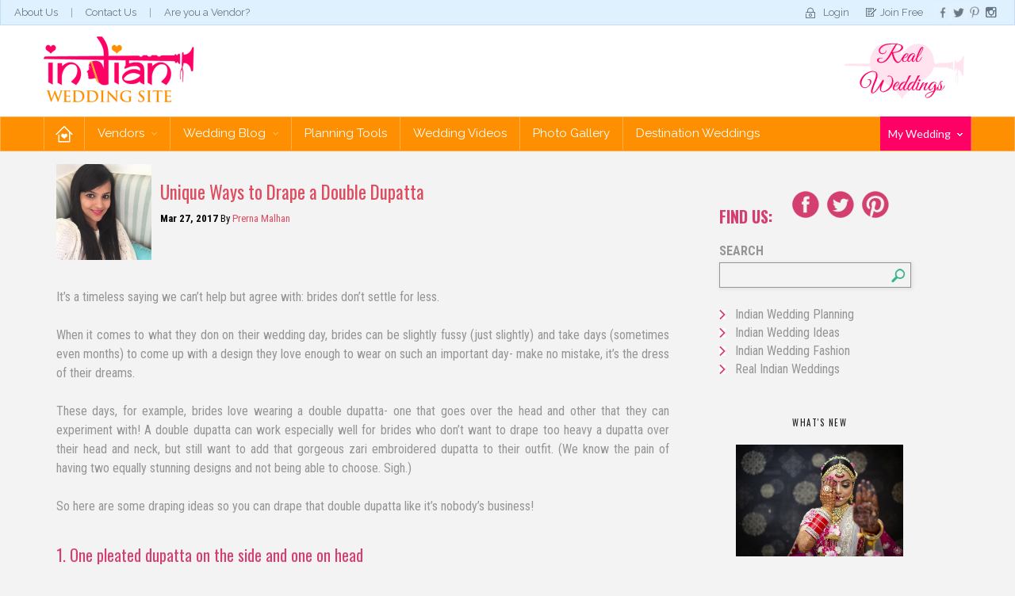

--- FILE ---
content_type: text/html; charset=utf-8
request_url: http://indianweddingsite.com/wedding-ideas/iws-blog/2017/03/27/unique-ways-to-drape-a-double-dupatta
body_size: 27474
content:


<!DOCTYPE html>
<html lang="en" class=" js flexbox flexboxlegacy canvas canvastext webgl no-touch geolocation postmessage websqldatabase indexeddb hashchange history draganddrop websockets rgba hsla multiplebgs backgroundsize borderimage borderradius boxshadow textshadow opacity cssanimations csscolumns cssgradients cssreflections csstransforms csstransforms3d csstransitions fontface generatedcontent video audio localstorage sessionstorage webworkers applicationcache svg inlinesvg smil svgclippaths breakpoint-desktop">
<head><meta name="viewport" content="width=device-width, initial-scale=1" /><title>
	Unique Ways to Drape a Double Dupatta
</title><meta name="keywords" content="bridal lehenga,double dupatta lehenga,kehenga dupatta,Indian lehenga,lehenga,indian bride,indian wedding,bridal dupatta,bridal outfit,double dupatta" /><meta name="description" content="Here are some draping ideas so you can drape that double dupatta like it’s nobody’s business!" /><meta name="google-site-verification" content="Yg6DIbBbLXmoUoQ7vI5SxXupEAWQpkvpLKRawebXo2k" /><link rel="icon" href="/favicon.jpg" />


<link rel="stylesheet" href="https://maxcdn.bootstrapcdn.com/bootstrap/3.3.5/css/bootstrap.min.css" /><link href="/Styles/css/jquery.fancybox.min.css" rel="stylesheet" type="text/css" media="screen and (min-width:641px)" /><link href="/Styles/css/core.min.css" rel="stylesheet" /><link href="/IWSThemes/css/style.min.css" rel="stylesheet" />
    
    <!-- HTML5 shim and Respond.js for IE8 support of HTML5 elements and media queries -->
    <!--[if lt IE 9]>
        <script src="https://oss.maxcdn.com/html5shiv/3.7.2/html5shiv.min.js"></script>
        <script src="https://oss.maxcdn.com/respond/1.4.2/respond.min.js"></script>
    <![endif]-->

    <script src="https://ajax.googleapis.com/ajax/libs/jquery/1.11.2/jquery.min.js"></script>
	<!-- Facebook Pixel Code -->
<script>
!function(f,b,e,v,n,t,s)
{if(f.fbq)return;n=f.fbq=function(){n.callMethod?
n.callMethod.apply(n,arguments):n.queue.push(arguments)};
if(!f._fbq)f._fbq=n;n.push=n;n.loaded=!0;n.version='2.0';
n.queue=[];t=b.createElement(e);t.async=!0;
t.src=v;s=b.getElementsByTagName(e)[0];
s.parentNode.insertBefore(t,s)}(window,document,'script',
'https://connect.facebook.net/en_US/fbevents.js');
 fbq('init', '374428139754266'); 
fbq('track', 'PageView');
</script>
<noscript>
 <img height="1" width="1" 
src="https://www.facebook.com/tr?id=374428139754266&ev=PageView
&noscript=1"/>
</noscript>
<!-- End Facebook Pixel Code -->
<meta name="Generator" content="Sitefinity 8.1.5800.0 SE" /><link rel="canonical" href="http://indianweddingsite.com/wedding-ideas/iws-blog/2017/03/27/unique-ways-to-drape-a-double-dupatta" /><link href="/Telerik.Web.UI.WebResource.axd?d=QAXLOIMu8q8-Cmh6IyB5TtguXB1RCIzD8fJkeMVEmYRbnLivUmo0wWTDVAFqiMqPjgtlJ78czLcPp6kU-Zq0cRI4HKS6BT0mMY386cVWPcfemciecTDXkbljifx2606fSZAGGw2&amp;t=638227253199744065&amp;compress=0&amp;_TSM_CombinedScripts_=%3b%3bTelerik.Sitefinity.Resources%2c+Version%3d8.1.5800.0%2c+Culture%3dneutral%2c+PublicKeyToken%3db28c218413bdf563%3aen%3af7a2bcfd-9e00-4417-96fe-66024fe072ff%3a7a90d6a" type="text/css" rel="stylesheet" /><link href="/Styles/css/BlogForum.css" type="text/css" rel="stylesheet" media="all" /></head>
<body id="page-home">
    <div id="fb-root"></div>

    <!--facebook like  -->
    <script>(function (d, s, id) {
            var js, fjs = d.getElementsByTagName(s)[0];
            if (d.getElementById(id)) return;
            js = d.createElement(s); js.id = id;
            js.src = "//connect.facebook.net/en_GB/sdk.js#xfbml=1&version=v2.5";
            fjs.parentNode.insertBefore(js, fjs);
        }(document, 'script', 'facebook-jssdk'));</script>
    <form method="post" action="./unique-ways-to-drape-a-double-dupatta" id="form1">
<div class="aspNetHidden">
<input type="hidden" name="ctl11_TSSM" id="ctl11_TSSM" value="" />
<input type="hidden" name="__EVENTTARGET" id="__EVENTTARGET" value="" />
<input type="hidden" name="__EVENTARGUMENT" id="__EVENTARGUMENT" value="" />
<input type="hidden" name="__VIEWSTATE" id="__VIEWSTATE" value="/[base64]/[base64]/[base64]/[base64]/[base64]/[base64]/[base64]/[base64]/[base64]/[base64]" />
</div>

<script type="text/javascript">
//<![CDATA[
var theForm = document.forms['form1'];
if (!theForm) {
    theForm = document.form1;
}
function __doPostBack(eventTarget, eventArgument) {
    if (!theForm.onsubmit || (theForm.onsubmit() != false)) {
        theForm.__EVENTTARGET.value = eventTarget;
        theForm.__EVENTARGUMENT.value = eventArgument;
        theForm.submit();
    }
}
//]]>
</script>


<script src="http://ajax.aspnetcdn.com/ajax/4.6/1/WebForms.js" type="text/javascript"></script>
<script type="text/javascript">
//<![CDATA[
window.WebForm_PostBackOptions||document.write('<script type="text/javascript" src="/WebResource.axd?d=rzJOBqN_IUdBSUTaw_w89RjxajWmQDvY42K78994LRACKp4k6VdX20qkSjaI4hKqprEKpJCeEXRaPQhEa8VKoSjvKt41&amp;t=638286065964787378"><\/script>');//]]>
</script>



<script src="http://ajax.aspnetcdn.com/ajax/4.6/1/MicrosoftAjax.debug.js" type="text/javascript"></script>
<script type="text/javascript">
//<![CDATA[
(window.Sys && Sys._Application && Sys.Observer)||document.write('<script type="text/javascript" src="/ScriptResource.axd?d=5eE22gWkpazslLq105wUMQXgV_hsFQ4nJU9LI1Cb20LAI6Mz7i7PH9UB9hv5fED88jf4J0fZnfc77y-R51zCWirPCNZPGTEc7mNyRLkhU18IJESMXLvajvs4LR0U7L0pVfcKea8BzZRWR5FcntSyZryw8NwtLHfP1wKw0z2kCdF1ZfvU0&t=13798092"><\/script>');//]]>
</script>

<script type="text/javascript">
//<![CDATA[
if (typeof(Sys) === 'undefined') throw new Error('ASP.NET Ajax client-side framework failed to load.');
//]]>
</script>

<script src="http://ajax.aspnetcdn.com/ajax/4.6/1/MicrosoftAjaxWebForms.debug.js" type="text/javascript"></script>
<script type="text/javascript">
//<![CDATA[
(window.Sys && Sys.WebForms)||document.write('<script type="text/javascript" src="/ScriptResource.axd?d=ES8AdA2-EJOXqFEjRyfUQvK8NrmoZLC-WliOmPTiscpHM2ORiUpk4cR3UwLTO_Cj8HE2MKBlAPr3YsaXg2Y2LMttbKhJ1PfCXQ22SphhcAhGdX-d_4IlhvFoRJ3NeSS0jyOIK_oZPK0hppNu-y0a3xstTWmWuj0cme6OTornYqYg726Y0&t=13798092"><\/script>');//]]>
</script>

<script src="/ScriptResource.axd?d=CR6mOWfIbYrUVr4IxH-vDp0P51vCqXMoHhJPpJns4jstcr0PECJ5d7pcNiFu4mMNrQqz-d8x1OUxggb6s0rqJT7BZi8xZTr_WLRTTYaZwaLj9Z1zVPTn940LUYhaitOaEQGvAPf7gwoUk2BW9hadc9EvOx1UMZWVjPC1vhBdKI97cuCxzotlTOTaq7JsPa-45MeMzA2&amp;t=2199babd" type="text/javascript"></script>
<script src="/ScriptResource.axd?d=YwDvwefQfgIUq8KhGOZVa3Z2Q0wp4UHI_qIvy9LfoU7ThfGePvoEZ6vbfcOK2bkIEF8bHE5L4rU28_BZbkklrs7zAcvsa4a0EKgs0swukK9kJkrRyF1z-8s3BPgue9I0OXN4dQ2&amp;t=ffffffffa8d92b60" type="text/javascript"></script>
<script src="/ScriptResource.axd?d=aPsERM8qiT-ybV0bkG0MaPyDBOyIKtyevShK8SoKDsfQCiRNMdJ3LmWrEBxYtGgqAxYfFx1YBxZvhRjM3zHTf34c2-z1vMCv8fA-WtD-ZhATcEjnCVe7AT1wlLjrrRaeTfuh8w2&amp;t=ffffffffa8d92b60" type="text/javascript"></script>
<script src="/ScriptResource.axd?d=sybEYOdxG5DRRFsy1dZ_Pp8rJuthr1gKjTW6M1kIO9qgiA6oFDbmiSlieP_jRhtuBhRRFafipXS3rCKvnd_VcZEoLS8rQbh5Wy41DPC43hRm7o_YLShzt-UtfpNob85e8eks68Y3Wu51GVLtMzeBC46KKN81&amp;t=ffffffffa8d92b60" type="text/javascript"></script>
<script src="/ScriptResource.axd?d=14Et8ckE_ONLC2OoCFBQS8KLuQ1zfTVKjJKd1bfHzfpXZdB_dRj7hez-A8AMtOSwAMhIwxGpMaa1ecDLhSqSPJTBrjL_RnNK8EKWueCgcB2BvIfqRNxNG7uoY4gmXqHlFOUKLBZwet4u2LqE2kcgFMyM64y6eXdcrIr8ye9boUDyvh810&amp;t=2199babd" type="text/javascript"></script>
<script src="/ScriptResource.axd?d=ZIsKVEUlJ3L6NZaTtEiflXMBpROf7VMJ3LXW6oAyDDieVrj-fVHwaB4HK1DtR0VkHcEmXQVwJWAK_24Yu78RT_llkV3IJ64ENAoK22VUzY257eVRkudliy_eKcU1YVV2fdyfD8V3AzH6UqOE47G1baut3iQ1&amp;t=2199babd" type="text/javascript"></script>
<script src="/ScriptResource.axd?d=qE6Xu_JwI38vor94tues-FzqL2pyxh8EmePgTY8-8_jWt8FEYEfr0vPBjw4GUCskSARY479fWhQ34YuSrg8zpLAc0SmQOZrtNxr6GnWnAJ1Vt8GALv0_K0oht4rOzUIE_nT0OSRXG-ekxIX6LZ5rvLZOkiEBkgI1rWwkhnefDzAnbUSxqthqhnPlw_UwNwiuYEIR8Q2&amp;t=223cb868" type="text/javascript"></script>
        <script type="text/javascript">
//<![CDATA[
Sys.WebForms.PageRequestManager._initialize('ctl00$ScriptManager1', 'form1', [], [], [], 90, 'ctl00');
//]]>
</script>

        
        <div class="header">
            <div class="topHeader">
                <ul class="topNav">
                    <li><a href="/about-us">About Us</a></li>
                    <li><a href="/contact-us">Contact Us</a></li>
                    <li><a href="/advertise-on-indian-wedding-site">Are you a Vendor?</a></li>
                </ul>
                <div>
                    <ul class="headerScl">
                        <li><a class="fb-like" data-href="https://www.facebook.com/IndianWeddingSite" data-layout="button_count" data-action="like" data-show-faces="true" data-share="false"></a></li>
                        <li><a href="https://www.facebook.com/IndianWeddingSite">
                            <img src="/IWSThemes/images/facebook.png" alt="Go to IndianWeddingSite"></a></li>
                        <li><a href="https://twitter.com/FollowIWS">
                            <img src="/IWSThemes/images/tweeter.png" alt="Go to IndianWeddingSite"></a></li>
                        <li><a href="http://pinterest.com/indianwedsite/">
                            <img src="/IWSThemes/images/p.png" alt="Go to IndianWeddingSite"></a></li>
                        <li><a href="https://www.instagram.com/indianweddingsite/">
                            <img src="/IWSThemes/images/instragram.png" alt="Go to IndianWeddingSite"></a></li>
                    </ul>
                </div>
                


<div id="cphTopLogin_T0F7CFA55002_pnl_public">
	
    <ul class="topNav2">
        <li class="login"><a href="/login">Login</a></li>
        <li class="joinfree"><a href="/sign-up">Join Free</a></li>
    </ul>

</div>


            </div>
            <div class="navbar-wrapper">
                <div class="container">
                    <div class="row">
                        <nav class="navbar navbar-inverse">
                            <div class="navbar-header">
                                <div class="header_left">
                                    

                                    <a class="navbar-brand" href="/home">
                                        <img src="/IWSThemes/images/logo.png" alt=""></a>
                                </div>
                                <div class="midAds">
                                    <div class="header-mid">
                                        

                                        <a href="#">
                                            </a>
                                    </div>
                                </div>
                                <div class="realWedding">
                                    <div class="header_right">
                                        
<div class='sfContentBlock'>


</div>
                                        <a href="/Wedding-Ideas/-in-category/categories/Real-Indian-Weddings">
                                            <img src="/IWSThemes/images/real-wedding-img.png" alt=""></a>
                                    </div>
                                </div>
                                <button type="button" class="navbar-toggle collapsed" data-toggle="collapse" data-target="#navbar" aria-expanded="false" aria-controls="navbar"><span class="sr-only">Toggle navigation</span> <span class="icon-bar"></span><span class="icon-bar"></span><span class="icon-bar"></span></button>
                            </div>
                        </nav>
                    </div>
                </div>
                <div class="bottomHeader">
                    <div class="container">
                        



<div class="row">
    <div id="navbar" class="navbar">
        <div class="navbar-header">
            <button type="button" class="navbar-toggle" data-toggle="collapse" data-target="#bs-example-navbar-collapse-1" aria-expanded="true">
                <span class="sr-only">Toggle navigation</span>
                <span class="icon-bar"></span>
                <span class="icon-bar"></span>
                <span class="icon-bar"></span>
            </button>
        </div>
        <div class="navbar-collapse collapse" id="bs-example-navbar-collapse-1" aria-expanded="true">

            <ul class="nav navbar-nav">
                <li class="home active"><a href="/">Home</a></li>
                <li class="dropdown"><a href="javascript:void(0)" data-toggle="dropdown" class="dropdown-toggle">Vendors <span class="caret"></span></a>
                    <div class="dropdown-menu">
                        <h2>Find Your Vendor Here</h2>
                        <div class="bdrHldr">
                            <ul id="cphMenu_T0F7CFA55001_ulvenodrCate" class="vndorList"><li><a href='/wedding-vendors/geo-vendor-listing/Reception-Venue'>Reception Venue</a></li><li><a href='/wedding-vendors/geo-vendor-listing/Bridal-Makeup'>Bridal Makeup</a></li><li><a href='/wedding-vendors/geo-vendor-listing/Decor-and-Rentals'>Decor & Rentals</a></li><li><a href='/wedding-vendors/geo-vendor-listing/Florist'>Florist</a></li><li><a href='/wedding-vendors/geo-vendor-listing/Honeymoon-and-Travel-'>Honeymoon & Travel </a></li><li><a href='/wedding-vendors/geo-vendor-listing/Horse-and-Carriage'>Horse & Carriage</a></li><li><a href='/wedding-vendors/geo-vendor-listing/Invitations'>Invitations</a></li><li><a href='/wedding-vendors/geo-vendor-listing/Jewelry-and-Accessories'>Jewelry & Accessories</a></li><li><a href='/wedding-vendors/geo-vendor-listing/Mehndi-Henna'>Mehndi Henna</a></li><li><a href='/wedding-vendors/geo-vendor-listing/Photography'>Photography</a></li><li><a href='/wedding-vendors/geo-vendor-listing/Transportation'>Transportation</a></li><li><a href='/wedding-vendors/geo-vendor-listing/Videography'>Videography</a></li><li><a href='/wedding-vendors/geo-vendor-listing/Wedding-Planners'>Wedding Planners</a></li><li><a href='/wedding-vendors/geo-vendor-listing/Beauty-and-Health'>Beauty & Health</a></li><li><a href='/wedding-vendors/geo-vendor-listing/Dance-Instruction'>Dance Instruction</a></li><li><a href='/wedding-vendors/geo-vendor-listing/Entertainment'>Entertainment</a></li><li><a href='/wedding-vendors/geo-vendor-listing/Online'>Online</a></li></ul>
                            <br class="clear">
                            <div class="locations">
                                <a class="viewMore_btn" href="/vendorcategories">View More</a>
                            </div>
                        </div>
                    </div>

                </li>
                <li class="dropdown"><a href="javascript:void(0);" data-toggle="dropdown" class="dropdown-toggle">Wedding Blog <span class="caret"></span></a>
                    <div class="dropdown-menu">
                        <a href="/iws-blog"><h2>Our Wedding Blog</h2></a>
                        <div class="bdrHldr">
                            <ul class="subMenu">
                                <li>
                                    <h3>Planning</h3>
                                    <div class="imgHldr">
                                        <a href="/Wedding-Ideas/-in-category/categories/Indian-Wedding-Planning">
                                            <img src="/IWSThemes/images/menu-planing-img.jpg" width="248" height="180" alt=""></a>
                                    </div>
                                    <ul id="cphMenu_T0F7CFA55001_ulPlanning"><li><a href='/Wedding-Ideas/-in-category/categories/Indian-Wedding-Planning/basics'>Basics</a></li><li><a href='/Wedding-Ideas/-in-category/categories/Indian-Wedding-Planning/vendor-spotlights'>Vendor Spotlights</a></li><li><a href='/Wedding-Ideas/-in-category/categories/Indian-Wedding-Planning/shopping'>Shopping</a></li><li><a href='/Wedding-Ideas/-in-category/categories/Indian-Wedding-Planning/pre-wedding-events'>Pre-Wedding Events</a></li><li><a href='/Wedding-Ideas/-in-category/categories/Indian-Wedding-Planning/planning-advice'>Planning Advice</a></li><li><a href='/Wedding-Ideas/-in-category/categories/Indian-Wedding-Planning/guests'>Guests</a></li><li><a href='/Wedding-Ideas/-in-category/categories/Indian-Wedding-Planning/love-amp-life'>Love &amp; Life</a></li><li><a href='/Wedding-Ideas/-in-category/categories/Indian-Wedding-Planning/humor'>Humor</a></li><li><a href='/Wedding-Ideas/-in-category/categories/Indian-Wedding-Planning/reception'>Reception</a></li><li><a href='/Wedding-Ideas/-in-category/categories/Indian-Wedding-Planning/invitations-amp-stationery'>Invitations &amp; Stationery</a></li><li><a href='/Wedding-Ideas/-in-category/categories/Indian-Wedding-Planning/ceremony'>Ceremony</a></li><li><a href='/Wedding-Ideas/-in-category/categories/Indian-Wedding-Planning/honeymoon'>Honeymoon</a></li></ul>
                                    <br class="clear">
                                    <p class="seeAll"><a href="/Wedding-Ideas/-in-category/categories/Indian-Wedding-Planning">See All Plannings</a></p>
                                </li>
                                <li>
                                    <h3>Fashion</h3>
                                    <div class="imgHldr">
                                        <a href="/Wedding-Ideas/-in-category/categories/Indian-Wedding-Fashion">
                                            <img src="/IWSThemes/images/menu-fasion-img.jpg" width="248" height="180" alt=""></a>

                                    </div>


                                    <ul id="cphMenu_T0F7CFA55001_ulFashion"><li><a href='/Wedding-Ideas/-in-category/categories/Indian-Wedding-Fashion/beauty-amp-makeup'>Beauty &amp; Makeup</a></li><li><a href='/Wedding-Ideas/-in-category/categories/Indian-Wedding-Fashion/designers'>Designers</a></li><li><a href='/Wedding-Ideas/-in-category/categories/Indian-Wedding-Fashion/shopping'>Shopping</a></li><li><a href='/Wedding-Ideas/-in-category/categories/Indian-Wedding-Fashion/trends-amp-tips'>Trends &amp; Tips</a></li><li><a href='/Wedding-Ideas/-in-category/categories/Indian-Wedding-Fashion/health-amp-fitness'>Health &amp; Fitness</a></li><li><a href='/Wedding-Ideas/-in-category/categories/Indian-Wedding-Fashion/fashion-shows'>Fashion Shows</a></li><li><a href='/Wedding-Ideas/-in-category/categories/Indian-Wedding-Fashion/mehndi'>Mehndi</a></li><li><a href='/Wedding-Ideas/-in-category/categories/Indian-Wedding-Fashion/jewelry-amp-accessories'>Jewelry &amp; Accessories</a></li><li><a href='/Wedding-Ideas/-in-category/categories/Indian-Wedding-Fashion/bollywood-amp-celebrity'>Bollywood &amp; Celebrity</a></li><li><a href='/Wedding-Ideas/-in-category/categories/Indian-Wedding-Fashion/shoes'>Shoes</a></li><li><a href='/Wedding-Ideas/-in-category/categories/Indian-Wedding-Fashion/lehengas'>Lehengas</a></li></ul>
                                    <br class="clear">
                                    <p class="seeAll"><a href="/Wedding-Ideas/-in-category/categories/Indian-Wedding-Fashion">See All Fashion</a></p>
                                </li>
                                <li>
                                    <h3>Ideas</h3>
                                    <div class="imgHldr">
                                        <a href="/Wedding-Ideas/-in-category/categories/Indian-Wedding-Ideas">
                                            <img src="/IWSThemes/images/menu-ideas-img.jpg" width="248" height="180" alt=""></a>
                                    </div>
                                    <ul id="cphMenu_T0F7CFA55001_ulIdeas"><li><a href='/Wedding-Ideas/-in-category/categories/Indian-Wedding-Ideas/decor'>Decor</a></li><li><a href='/Wedding-Ideas/-in-category/categories/Indian-Wedding-Ideas/favors-amp-gifts'>Favors &amp; Gifts</a></li><li><a href='/Wedding-Ideas/-in-category/categories/Indian-Wedding-Ideas/reception'>Reception</a></li><li><a href='/Wedding-Ideas/-in-category/categories/Indian-Wedding-Ideas/trends'>Trends</a></li><li><a href='/Wedding-Ideas/-in-category/categories/Indian-Wedding-Ideas/ceremony'>Ceremony</a></li><li><a href='/Wedding-Ideas/-in-category/categories/Indian-Wedding-Ideas/cake-amp-sweets'>Cake &amp; Sweets</a></li><li><a href='/Wedding-Ideas/-in-category/categories/Indian-Wedding-Ideas/entertainment'>Entertainment</a></li><li><a href='/Wedding-Ideas/-in-category/categories/Indian-Wedding-Ideas/d-i-y-'>D.I.Y.</a></li><li><a href='/Wedding-Ideas/-in-category/categories/Indian-Wedding-Ideas/food'>Food</a></li><li><a href='/Wedding-Ideas/-in-category/categories/Indian-Wedding-Ideas/inspiration-boards'>Inspiration Boards</a></li><li><a href='/Wedding-Ideas/-in-category/categories/Indian-Wedding-Ideas/color-inspiration'>Color Inspiration</a></li><li><a href='/Wedding-Ideas/-in-category/categories/Indian-Wedding-Ideas/videos'>Videos</a></li></ul>
                                    <br class="clear">
                                    <p class="seeAll"><a href="/Wedding-Ideas/-in-category/categories/Indian-Wedding-Ideas">See All Ideas</a></p>
                                </li>
                                <li>
                                    <h3>Real Weddings</h3>

                                    <div class="imgHldr">
                                        <a href="/Wedding-Ideas/-in-category/categories/Real-Indian-Weddings">
                                            <img src="/IWSThemes/images/menu-real-wedding-img.jpg" width="248" height="180" alt=""></a>
                                    </div>
                                    <ul id="cphMenu_T0F7CFA55001_ulRealWedding"><li><a href='/Wedding-Ideas/-in-category/categories/Real-Indian-Weddings/location'>Location</a></li><li><a href='/Wedding-Ideas/-in-category/categories/Real-Indian-Weddings/culture'>Culture</a></li><li><a href='/Wedding-Ideas/-in-category/categories/Real-Indian-Weddings/religion'>Religion</a></li><li><a href='/Wedding-Ideas/-in-category/categories/Real-Indian-Weddings/setting'>Setting</a></li><li><a href='/Wedding-Ideas/-in-category/categories/Real-Indian-Weddings/season'>Season</a></li><li><a href='/Wedding-Ideas/-in-category/categories/Real-Indian-Weddings/other-events'>Other Events</a></li></ul>
                                    <br class="clear">
                                    <p class="seeAll"><a href="/Wedding-Ideas/-in-category/categories/Real-Indian-Weddings">See All Real Weddings</a></p>
                                </li>
                            </ul>
                        </div>
                    </div>
                </li>
                <li><a href="/planning-tools">Planning Tools</a></li>
                <li><a href="/wedding-inspiration-videos/real-wedding">Wedding Videos</a></li>
                <li><a href="/indian-wedding-photo-gallery">Photo Gallery</a></li>
                
                
                <li><a href="/destination-weddings">Destination Weddings</a></li>
            </ul>
        </div>
    </div>
    <div class="pinkHeader">
        <ul>
            <li><a href="#">My Wedding <span class="caret"></span></a>
                <div class="dropdown-menu">
                    <h2>My Wedding</h2>
                    <div class="bdrHldr">
                        
                        <div id="cphMenu_T0F7CFA55001_destiMenuImg" class="destiMenuImg">
                            <ul id="cphMenu_T0F7CFA55001_login">
                                <li class="login"><a href="/login">Login</a></li>
                                <li class="register"><a href="/Sign-up">Register</a></li>
                            </ul>
                            
                        </div>

                    </div>
                </div>
            </li>
        </ul>
    </div>
</div>
<script type="text/javascript">
    var category;
    function GetStates(id, a) {
        //alert($(a));
        var ul = $(a).parent().parent();
        ul.find('a').each(function () {
            $(this).removeClass('visited');
        });
        $(a).addClass("visited");
        var paramList = '{"CountryId":"' + id + '"}';
        $.ajax({
            type: "POST",
            url: "/Custom/PSServices.asmx/GetStates",
            dataType: "json",
            contentType: "application/json",
            data: paramList,
            success: function (msg) {
                var myJson = $.parseJSON(msg.d);
                var lis = '';
                $.each(myJson, function (key, value) {
                    if (value != null) {
                        var url;
                        if (category != null) {
                            url = "/Wedding-vendors/Vendor-listing/" + $(a).text().replace(' ', '-') + "/" + value.ProvinceName.replace(' ', '-') + "/" + category.replace(' &amp; ', '-and-').replace(' & ', '-and-').replace(' ', '-');
                        }
                        else {
                            url = "#";
                        }
                        lis += '<li><a href="' + url + '">' + value.ProvinceName + '</a></li>';
                    }
                });
                $("#ulStates").html(lis);
            },
            error: function (msg) {
                //alert("error " + msg.responseText);
            }
        });
    }

    $(document).ready(function () {
        $(".vndorList li a").click(function (event) {
            $('.vndorList').find('.menuvisited').removeClass('menuvisited');
            $(this).addClass("menuvisited");
            category = $(this).text();
            $(".locations").show("slow");

        });
    });
</script>


                    </div>
                </div>

            </div>
        </div>
        

        
<div class="sf_cols">
    <div class="sf_colsOut container">
        <div id="cphContent_C014_Col00" class="sf_colsIn sf_1col_1in_100"><div class="sf_cols">
    <div class="sf_colsOut content_box_left">
        <div id="cphContent_C015_Col00" class="sf_colsIn sf_1col_1in_100"><div class="sf_cols">
    <div style="width: 68%;" class="sf_colsOut sf_2cols_1_75">
        <div id="cphContent_C002_Col00" class="sf_colsIn sf_2cols_1in_75"><div id="cphContent_C013_cateHeading" class="xo-carousel-pen col-lg-12">
    
</div>

<!-- 2015.2.623.40 -->
        
        <div class="">
            
        
        <div class="sfpostDetails" data-sf-provider='OpenAccessDataProvider' data-sf-id='e18ffd6b-7f82-6be7-83d8-ff0000ac5c23' data-sf-type="Telerik.Sitefinity.Blogs.Model.BlogPost">
            
            <div class="authorPostWrap">
                <div class="author-pic">
                    <img src="http://indianweddingsite.com/sf-images/default-source/default-album/prerna.jpg?sfvrsn=0" width="72" />
                </div>
                <div class="title-author">
                    <h1 itemprop="name">Unique Ways to Drape a Double Dupatta</h1>
                    <div class="postAuthorAndDate postAuthorAndDateDetail">
                        <div class="sfpostDate sfmetainfo">
                            Mar 27, 2017
                        </div>
                        by
                        <a href='/wedding-ideas/author?pid=6c26fb6b-7f82-6be7-83d8-ff0000ac5c23'>
                            <span itemprop="author" itemscope itemtype="http://schema.org/Person"> 
                                <span itemprop="name">
                                    Prerna Malhan
                                </span>
                            </span>
                        </a>
                        
                    </div>

                </div>
                
            </div>
            <div>
                <p dir="ltr">It&rsquo;s a timeless saying we can&rsquo;t help but agree with: brides don&rsquo;t settle for less. <br /><br />When it comes to what they don on their wedding day, brides can be slightly fussy (just slightly) and take days (sometimes even months) to come up with a design they love enough to wear on such an important day- make no mistake, it&rsquo;s the dress of their dreams.<br /><br />These days, for example, brides love wearing a double dupatta- one that goes over the head and other that they can experiment with! A double dupatta can work especially well for brides who don&rsquo;t want to drape too heavy a dupatta over their head and neck, but still want to add that gorgeous zari embroidered dupatta to their outfit. (We know the pain of having two equally stunning designs and not being able to choose. Sigh.) <br /><br />So here are some draping ideas so you can drape that double dupatta like it&rsquo;s nobody&rsquo;s business!<br /><br /><strong>1.&nbsp;One pleated dupatta on the side and one on head</strong><img src="/sf-images/default-source/default-album/whiteroseproduction---one-pleated-side-one-top.jpg?sfvrsn=0" data-displaymode="Original" alt="whiteroseproduction - one pleated side one top" title="whiteroseproduction - one pleated side one top" /><br /><br />White Rose Production<br /><br /><strong>2. One draped loosely on the side and other on  head&nbsp;<br /><br /></strong><img src="/sf-images/default-source/default-album/one-on-top-one-on-side-loosely-gautamkhullarphotography.jpg?sfvrsn=0" data-displaymode="Original" alt="one on top one on side loosely gautamkhullarphotography" title="one on top one on side loosely gautamkhullarphotography" /><br /><br />Gautam Khullar Photography<br /><br /><strong>3. One as half saree and the other on  head<br /><br /></strong><img src="/sf-images/default-source/default-album/one-on-head-other-saree---kartikbhagat.jpg?sfvrsn=0" data-displaymode="Original" alt="one on head other saree - kartikbhagat " title="one on head other saree - kartikbhagat " /><br /><br />Kartik Bhagat&nbsp;<br /><br /><strong>4.&nbsp;Nizami style wrapped across chest in front and the other on head&nbsp;<br /><br /></strong><img src="/sf-images/default-source/default-album/nizami-style-wrapped-across-chest-in-front-and-top.jpg?sfvrsn=0" data-displaymode="Original" alt="Nizami style wrapped across chest in front and top" title="Nizami style wrapped across chest in front and top" /><br /><br />Divishth Kakkar Photography<br /><br /><strong>5.&nbsp;Scoop drape over chest and the other one on head<br /><br /><img src="/sf-images/default-source/default-album/mahimabhatiaphotography---scoop-drape-over-chest.jpg?sfvrsn=0" data-displaymode="Original" alt="mahimabhatiaphotography - scoop drape over chest" title="mahimabhatiaphotography - scoop drape over chest" /><br /><br /></strong>Mahima Bhatia Photography<br /><br /><strong>6. One from shoulder to the arm and the other on head<br /><br /><img src="/sf-images/default-source/default-album/mahimabhatiaphotography---one-from-shoulder-to-the-arm.jpg?sfvrsn=0" data-displaymode="Original" alt="mahimabhatiaphotography - one from shoulder to the arm " title="mahimabhatiaphotography - one from shoulder to the arm " /><br /><br /></strong>Mahima Bhatia Photography<br /><br /><strong>7. One behind arms and one loosely on side going down the shoulder<br /><br /><img src="/sf-images/default-source/default-album/dipak_studios---one-behind-arms-one-side.jpg?sfvrsn=0" data-displaymode="Original" alt="dipak_studios - one behind arms one side" title="dipak_studios - one behind arms one side" /><br /><br /></strong>Dipak Studios<br /><br /><strong>8. One draped in U-style  and the other one on low head<br /><br /></strong><img src="/sf-images/default-source/default-album/1plus1studio---u-style-dupatta-other-low-head.jpg?sfvrsn=0" data-displaymode="Original" alt="1plus1studio - u style dupatta other low head" title="1plus1studio - u style dupatta other low head" /><br /><br />1Plus 1Studio<br /><br /><strong>9. One carried in hands and the other on head<br /><br /></strong><img src="/sf-images/default-source/default-album/mastaniweddings-one-carried-in-hands.jpg?sfvrsn=0" data-displaymode="Original" alt="mastaniweddings one carried in hands" title="mastaniweddings one carried in hands" /><br /><br />Mastani Weddings<br /><br /><strong>10.&nbsp;Regal bride with dupatta draped loosely on shoulder and going down and the other on head</strong><br /><br /><img src="/sf-images/default-source/default-album/sabyasachiofficial---regal.jpg?sfvrsn=0" data-displaymode="Original" alt="sabyasachiofficial - regal" title="sabyasachiofficial - regal" /><br /><br />Sabyasachi Official<br /><br />What we can&rsquo;t stop loving about the double dupatta is how it can instantly add dollops of elegance to the bride&rsquo;s plain old lehenga with a simple dupatta. Having a double dupatta is extravagant, yet it conveys a timelessness about itself- not for the faint hearted, we can assure you.</p><br /><div>&nbsp;</div>
                
                
                
            </div>
            

            <div class="hiddenPublic">
                <p itemprop="articleBody">Here are some draping ideas so you can drape that double dupatta like it’s nobody’s business!</p>
                <p><img itemprop="image" src='http://indianweddingsite.com/sf-images/default-source/default-album/mastaniweddings-one-carried-in-hands.jpg?sfvrsn=0' alt='mastaniweddings one carried in hands' title='mastaniweddings one carried in hands'></p>
            </div>

            
            
            
            
        </div>
    
            </div>
    <input id="ctl00_cphContent_C003_detailBlogPostsFrontend_ctl00_ctl00_SingleItemContainer_ClientState" name="ctl00_cphContent_C003_detailBlogPostsFrontend_ctl00_ctl00_SingleItemContainer_ClientState" type="hidden" /><span id="ctl00_cphContent_C003_detailBlogPostsFrontend_ctl00_ctl00_SingleItemContainer" style="display:none;"></span>
<span itemprop="publisher" itemscope itemtype="http://schema.org/Organization"> <meta itemprop="name" content="PlanShaadi.com"></span> <meta itemprop="url" content="http://indianweddingsite.com/wedding-ideas/iws-blog/2017/03/27/unique-ways-to-drape-a-double-dupatta">

<script type="text/javascript">

    $('.sfcommentsFormWrp li:nth-child(2)').insertBefore($('.sfcommentsFormWrp li:nth-child(1)'));
    $('.sfcommentsFormWrp li:nth-child(3)').insertBefore($('.sfcommentsFormWrp li:nth-child(2)'));

    $(document).ready(function () {
        $('.sfimgwrap').each(function (index) {
            $(this).load("/sitefinityimage.ashx?id=" + $.trim($(this).attr('id')) + '&thumb=1&all=0');
        });

        $('.relateditems li').each(function (index) {
            var link = $(this).find('.fulllink').attr('href');
            $(this).find('.sfimgwrap').wrapAll('<a href=' + link + '></a>');
        });
    });

</script>
<span></span>
            
        </div>
    </div>
    <div style="width: 32%;" class="sf_colsOut sf_2cols_2_25">
        <div id="cphContent_C002_Col01" class="sf_colsIn sf_2cols_2in_25"><div class='sfContentBlock'><div class="cta social-cta"> <strong>Find Us:</strong>
<ul>
    <li><a class="face" target="_blank" href="https://www.facebook.com/IndianWeddingSite">Facebook</a></li>
    <li><a class="twitter" target="_blank" href="https://twitter.com/FollowIWS">Twitter</a></li>
    <li><a class="youtube" target="_blank" href="http://pinterest.com/indianwedsite/">Youtube</a></li>
</ul>
</div>


</div><div id="cphContent_C008">
	

<div class="cta">
    <div class="searchTitle">Search</div>
    <div class="searchWrap">
        <input name="ctl00$cphContent$C008$ctl00$ctl00$searchTextBox" type="text" id="cphContent_C008_ctl00_ctl00_searchTextBox" class="sf_searchText" />
        <input type="submit" name="ctl00$cphContent$C008$ctl00$ctl00$searchButton" value="" onclick="return false;" id="cphContent_C008_ctl00_ctl00_searchButton" class="searchSubmit" />
    </div>
</div>


</div><div id="cphContent_C012_cate" class="cta"><ul class="sftaxonVerticalList"><li class="sftaxonItem">
<a href="/wedding-ideas/-in-Category/Categories/indian-wedding-planning" class="selectCommand sftaxonLink sfCloudSize3">Indian Wedding Planning</a></li>
<li class="sftaxonItem">
<a href="/wedding-ideas/-in-Category/Categories/indian-wedding-ideas" class="selectCommand sftaxonLink sfCloudSize3">Indian Wedding Ideas</a></li>
<li class="sftaxonItem">
<a href="/wedding-ideas/-in-Category/Categories/indian-wedding-fashion" class="selectCommand sftaxonLink sfCloudSize3">Indian Wedding Fashion</a></li>
<li class="sftaxonItem">
<a href="/wedding-ideas/-in-Category/Categories/real-indian-weddings" class="selectCommand sftaxonLink sfCloudSize3">Real Indian Weddings</a></li>
</ul>
</div>



<div id="cphContent_C010_pnlTop5Posts">
	
    
            <div class="most-recent">
                <div class="modules content value">
                    <h2 class="modules-header">What's New</h2>
                </div>
                <ul>
        
            <li class="js-right-rail-content" style="text-align:center;">
                <a href='/wedding-ideas/iws-blog/2020/05/17/bright-colors-and-lots-of-love-in-this-traditional-hindu-wedding'>
                    <img src='http://indianweddingsite.com/sf-images/default-source/default-album/indian-bridec31f006c7f826be783d8ff0000ac5c23.jpg?sfvrsn=0' style="width:60%;">
                    <h3>Bright Colors and Lots of Love in this Traditional Hindu Wedding</h3>
                </a>
            </li>
        
            <li class="js-right-rail-content" style="text-align:center;">
                <a href='/wedding-ideas/iws-blog/2020/04/25/6-adorable-dog-outfit-ideas-for-your-indian-wedding'>
                    <img src='http://indianweddingsite.com/sf-images/default-source/default-album/coolbluez-photography0d1c006c7f826be783d8ff0000ac5c23.jpg?sfvrsn=0' style="width:60%;">
                    <h3>7 Adorable Dog Outfit Ideas for your Indian Wedding</h3>
                </a>
            </li>
        
            <li class="js-right-rail-content" style="text-align:center;">
                <a href='/wedding-ideas/iws-blog/2020/04/05/which-are-the-best-destination-wedding-locations-in-india'>
                    <img src='http://indianweddingsite.com/sf-images/default-source/default-album/destination-weddingea17006c7f826be783d8ff0000ac5c23.jpg?sfvrsn=0' style="width:60%;">
                    <h3>Which Are The Best Destination Wedding Locations In India?</h3>
                </a>
            </li>
        
            <li class="js-right-rail-content" style="text-align:center;">
                <a href='/wedding-ideas/iws-blog/2020/03/31/10-tips-to-know-if-you're-dreaming-a-big-mexico-indian-wedding'>
                    <img src='http://indianweddingsite.com/sf-images/default-source/default-album/takeitphoto---the-right-kind-of-resort.jpg?sfvrsn=0' style="width:60%;">
                    <h3>10 Tips to Know If You're Dreaming A Big Mexico Indian Wedding</h3>
                </a>
            </li>
        
            <li class="js-right-rail-content" style="text-align:center;">
                <a href='/wedding-ideas/iws-blog/2020/03/10/5-reasons-why-mexico-is-our-hot-indian-wedding-destination-favorite'>
                    <img src='http://indianweddingsite.com/sf-images/default-source/default-album/hyatt-ziva-cancun.jpg?sfvrsn=0' style="width:60%;">
                    <h3>5 Reasons Why Mexico Is Our Hot Indian Wedding Destination Favorite</h3>
                </a>
            </li>
        
            </ul>
    </div>
        

</div>

            
        </div>
    </div>
</div>
            
        </div>
    </div>
</div><div id="cphContent_C011_pnlRelatedPosts">
	
    
            <div class="container">
                <div class="more-must-reads">
                    <div class="modules">
                        <h2>Related Posts
                        </h2>
                    </div>
                    <ul class="list-unstyled">
                        <div class="row">
        
            <li class="js-more-must-read-article col-md-6 col-xs-12">
                <div class="figure-with-caption">
                    <a href='/wedding-ideas/iws-blog/2020/05/17/bright-colors-and-lots-of-love-in-this-traditional-hindu-wedding'>
                        <div class="image-container">
                            <img src='/sf-images/default-source/default-album/indian-bridec31f006c7f826be783d8ff0000ac5c23.tmb-thumb260.jpg?sfvrsn=1' style="height:190px; max-width: 100%;">
                        </div>
                        <div>
                            <div class="figure-caption-header">Bright Colors and Lots of Love in this Traditional Hindu Wedding</div>
                            <p class="ellipsis-3-lines">Varshika and Rohit's traditional Hindu wedding in Bollywood style. </p>
                            <div class="read-more-link content link">Read More</div>
                        </div>
                    </a>
                </div>
            </li>
        
            <li class="js-more-must-read-article col-md-6 col-xs-12">
                <div class="figure-with-caption">
                    <a href='/wedding-ideas/iws-blog/2020/04/25/6-adorable-dog-outfit-ideas-for-your-indian-wedding'>
                        <div class="image-container">
                            <img src='/sf-images/default-source/default-album/coolbluez-photography0d1c006c7f826be783d8ff0000ac5c23.tmb-thumb260.jpg?sfvrsn=1' style="height:190px; max-width: 100%;">
                        </div>
                        <div>
                            <div class="figure-caption-header">7 Adorable Dog Outfit Ideas for your Indian Wedding</div>
                            <p class="ellipsis-3-lines">Looking for a wedding attire for your furry pal to walk down the aisle? Here are some dog outfit ideas for your Indian wedding. </p>
                            <div class="read-more-link content link">Read More</div>
                        </div>
                    </a>
                </div>
            </li>
        
            <li class="js-more-must-read-article col-md-6 col-xs-12">
                <div class="figure-with-caption">
                    <a href='/wedding-ideas/iws-blog/2020/04/05/which-are-the-best-destination-wedding-locations-in-india'>
                        <div class="image-container">
                            <img src='/sf-images/default-source/default-album/destination-weddingea17006c7f826be783d8ff0000ac5c23.tmb-thumb260.jpg?sfvrsn=1' style="height:190px; max-width: 100%;">
                        </div>
                        <div>
                            <div class="figure-caption-header">Which Are The Best Destination Wedding Locations In India?</div>
                            <p class="ellipsis-3-lines">Top 9 Indian wedding destinations in India for your BIG-Day. FYI, We love Andaman and Kovalam especially!</p>
                            <div class="read-more-link content link">Read More</div>
                        </div>
                    </a>
                </div>
            </li>
        
            <li class="js-more-must-read-article col-md-6 col-xs-12">
                <div class="figure-with-caption">
                    <a href='/wedding-ideas/iws-blog/2020/03/31/10-tips-to-know-if-you&#39;re-dreaming-a-big-mexico-indian-wedding'>
                        <div class="image-container">
                            <img src='/sf-images/default-source/default-album/takeitphoto---the-right-kind-of-resort.tmb-thumb260.jpg?sfvrsn=1' style="height:190px; max-width: 100%;">
                        </div>
                        <div>
                            <div class="figure-caption-header">10 Tips to Know If You're Dreaming A Big Mexico Indian Wedding</div>
                            <p class="ellipsis-3-lines">I've shared 10 Tips You're Going To Want To Hear If You're Thinking About A Big Mexico Indian Wedding!</p>
                            <div class="read-more-link content link">Read More</div>
                        </div>
                    </a>
                </div>
            </li>
        
            <li class="js-more-must-read-article col-md-6 col-xs-12">
                <div class="figure-with-caption">
                    <a href='/wedding-ideas/iws-blog/2020/02/27/fall-in-love-with-this-intimate-indian-ceremony-that-wows'>
                        <div class="image-container">
                            <img src='/sf-images/default-source/default-album/shiv-vaishali.tmb-thumb260.jpg?sfvrsn=1' style="height:190px; max-width: 100%;">
                        </div>
                        <div>
                            <div class="figure-caption-header">Fall in Love with this Intimate Indian Ceremony that WOWS </div>
                            <p class="ellipsis-3-lines">This enchanting Indian wedding ceremony of Shiv and Vaishali by Alfaaz Photography is wedding goals. </p>
                            <div class="read-more-link content link">Read More</div>
                        </div>
                    </a>
                </div>
            </li>
        
            <li class="js-more-must-read-article col-md-6 col-xs-12">
                <div class="figure-with-caption">
                    <a href='/wedding-ideas/iws-blog/2020/02/07/disneyland---the-new-hot-destination-wedding-venue'>
                        <div class="image-container">
                            <img src='/sf-images/default-source/default-album/indian-weddingb109006c7f826be783d8ff0000ac5c23.tmb-thumb260.jpg?sfvrsn=1' style="height:190px; max-width: 100%;">
                        </div>
                        <div>
                            <div class="figure-caption-header">Disneyland - The NEW HOT Destination Wedding Venue </div>
                            <p class="ellipsis-3-lines">Disneyland's introduction of in-park weddings has certainly made a lot of Indian brides and grooms happier than ever. Disneyland is currently a hot favorite destination for hosting Indian weddings!</p>
                            <div class="read-more-link content link">Read More</div>
                        </div>
                    </a>
                </div>
            </li>
        
            <li class="js-more-must-read-article col-md-6 col-xs-12">
                <div class="figure-with-caption">
                    <a href='/wedding-ideas/iws-blog/2020/01/29/these-indian-wedding-fashion-trends-will-dominate-in-2020'>
                        <div class="image-container">
                            <img src='/sf-images/default-source/default-album/indian-bridal-trends.tmb-thumb260.png?sfvrsn=1' style="height:190px; max-width: 100%;">
                        </div>
                        <div>
                            <div class="figure-caption-header">THESE Indian Wedding Fashion Trends will DOMINATE IN 2020</div>
                            <p class="ellipsis-3-lines">All the Indian Wedding Fashion Trends that are going to DOMINATE IN 2020. Let's see what's going to be HOT and what not.</p>
                            <div class="read-more-link content link">Read More</div>
                        </div>
                    </a>
                </div>
            </li>
        
            <li class="js-more-must-read-article col-md-6 col-xs-12">
                <div class="figure-with-caption">
                    <a href='/wedding-ideas/iws-blog/2020/01/24/10-must-have-getting-ready-photos-for-indian-brides'>
                        <div class="image-container">
                            <img src='/sf-images/default-source/default-album/indian-bridesd505006c7f826be783d8ff0000ac5c23.tmb-thumb260.png?sfvrsn=1' style="height:190px; max-width: 100%;">
                        </div>
                        <div>
                            <div class="figure-caption-header">10 Must have Getting Ready photos for Indian brides</div>
                            <p class="ellipsis-3-lines">Bookmark these series of shots that must be included as preps to the run-up for Indian brides.</p>
                            <div class="read-more-link content link">Read More</div>
                        </div>
                    </a>
                </div>
            </li>
        
            <li class="js-more-must-read-article col-md-6 col-xs-12">
                <div class="figure-with-caption">
                    <a href='/wedding-ideas/iws-blog/2020/01/16/15-prettiest-kaleera-trends-for-2020-indian-brides'>
                        <div class="image-container">
                            <img src='/sf-images/default-source/default-album/indian-brides-kaleera.tmb-thumb260.jpg?sfvrsn=1' style="height:190px; max-width: 100%;">
                        </div>
                        <div>
                            <div class="figure-caption-header">15 Prettiest Kaleera Trends for 2020 Indian Brides</div>
                            <p class="ellipsis-3-lines">These 15 bridal kaleera trends are going to rule in 2020. </p>
                            <div class="read-more-link content link">Read More</div>
                        </div>
                    </a>
                </div>
            </li>
        
            <li class="js-more-must-read-article col-md-6 col-xs-12">
                <div class="figure-with-caption">
                    <a href='/wedding-ideas/iws-blog/2020/01/07/stunning-chooda-designs-for-indian-brides'>
                        <div class="image-container">
                            <img src='/sf-images/default-source/default-album/pink-chooda.tmb-thumb260.jpg?sfvrsn=1' style="height:190px; max-width: 100%;">
                        </div>
                        <div>
                            <div class="figure-caption-header">Stunning Chooda Designs for Indian Brides</div>
                            <p class="ellipsis-3-lines">Indian brides, check out these latest 2020 chooda trends and designs that are going to sweep you off your feet!</p>
                            <div class="read-more-link content link">Read More</div>
                        </div>
                    </a>
                </div>
            </li>
        
            <li class="js-more-must-read-article col-md-6 col-xs-12">
                <div class="figure-with-caption">
                    <a href='/wedding-ideas/iws-blog/2020/01/03/bridal-hacks-every-indian-bride-needs-to-know'>
                        <div class="image-container">
                            <img src='/sf-images/default-source/default-album/indian-bridal-beauty.tmb-thumb260.jpg?sfvrsn=1' style="height:190px; max-width: 100%;">
                        </div>
                        <div>
                            <div class="figure-caption-header">Bridal Hacks Every indian Bride Needs to Know</div>
                            <p class="ellipsis-3-lines">Here's an Indian bride's checklist to glide easily through the wedding celebrations & days that follow.</p>
                            <div class="read-more-link content link">Read More</div>
                        </div>
                    </a>
                </div>
            </li>
        
            <li class="js-more-must-read-article col-md-6 col-xs-12">
                <div class="figure-with-caption">
                    <a href='/wedding-ideas/iws-blog/2018/11/15/deepika-padukone---ranveer-singh-are-finally-married---first-pictures'>
                        <div class="image-container">
                            <img src='/sf-images/default-source/default-album/deepika-padukone-ranveer-singh.tmb-thumb260.png?sfvrsn=1' style="height:190px; max-width: 100%;">
                        </div>
                        <div>
                            <div class="figure-caption-header">Deepika Padukone - Ranveer Singh are FINALLY Married - First Pictures</div>
                            <p class="ellipsis-3-lines">Here are the first pictures from Deepika Padukone and Ranveer Singh's Italy wedding. We can't stop gushing!</p>
                            <div class="read-more-link content link">Read More</div>
                        </div>
                    </a>
                </div>
            </li>
        
            <li class="js-more-must-read-article col-md-6 col-xs-12">
                <div class="figure-with-caption">
                    <a href='/wedding-ideas/iws-blog/2018/11/14/7-awesome-bridal-lehenga-hacks-for-winter-indian-wedding'>
                        <div class="image-container">
                            <img src='/sf-images/default-source/default-album/winter-bride827cff6b7f826be783d8ff0000ac5c23.tmb-thumb260.png?sfvrsn=1' style="height:190px; max-width: 100%;">
                        </div>
                        <div>
                            <div class="figure-caption-header">7 Awesome Bridal Lehenga Hacks for Winter Indian Wedding</div>
                            <p class="ellipsis-3-lines">Your winter Indian wedding calls for an immediate action taken on what lehenga you'd be wearing. Here are some hacks that can help you stay warm during the wedding.</p>
                            <div class="read-more-link content link">Read More</div>
                        </div>
                    </a>
                </div>
            </li>
        
            <li class="js-more-must-read-article col-md-6 col-xs-12">
                <div class="figure-with-caption">
                    <a href='/wedding-ideas/iws-blog/2018/11/13/how-to-have-a-bollywood-themed-indian-wedding'>
                        <div class="image-container">
                            <img src='/sf-images/default-source/default-album/indian-bollywood-wedding3170ff6b7f826be783d8ff0000ac5c23.tmb-thumb260.png?sfvrsn=1' style="height:190px; max-width: 100%;">
                        </div>
                        <div>
                            <div class="figure-caption-header">How to Have a Bollywood Themed Indian Wedding</div>
                            <p class="ellipsis-3-lines">How to host a Bollywood themed Indian wedding which is not boring. Here are 6 ways how you can have a Bollywood wedding.</p>
                            <div class="read-more-link content link">Read More</div>
                        </div>
                    </a>
                </div>
            </li>
        
            <li class="js-more-must-read-article col-md-6 col-xs-12">
                <div class="figure-with-caption">
                    <a href='/wedding-ideas/iws-blog/2018/11/11/how-to-make-sure-your-indian-wedding-isn-t-boring'>
                        <div class="image-container">
                            <img src='/sf-images/default-source/default-album/indian-weddingd113ff6b7f826be783d8ff0000ac5c23.tmb-thumb260.jpg?sfvrsn=1' style="height:190px; max-width: 100%;">
                        </div>
                        <div>
                            <div class="figure-caption-header">How to Make Sure Your Indian Wedding Isn’t Boring</div>
                            <p class="ellipsis-3-lines">Your Indian wedding should be all about fun and enjoyment not just for you but your guests. Here are some ways to make sure your wedding isn't a boring affair. </p>
                            <div class="read-more-link content link">Read More</div>
                        </div>
                    </a>
                </div>
            </li>
        
            <li class="js-more-must-read-article col-md-6 col-xs-12">
                <div class="figure-with-caption">
                    <a href='/wedding-ideas/iws-blog/2018/11/06/this-big-fat-indian-wedding-is-all-about-colours-style-and-fun'>
                        <div class="image-container">
                            <img src='/sf-images/default-source/default-album/screenshot-2018-11-07-at-12-36-23-am.tmb-thumb260.png?sfvrsn=1' style="height:190px; max-width: 100%;">
                        </div>
                        <div>
                            <div class="figure-caption-header">This Big Fat Indian Wedding is all about Colours, Style and Fun</div>
                            <p class="ellipsis-3-lines">Karan and Priya's Mexico wedding is all sorts of gorgeous and grand. It redefines big fat Indian weddings and how. </p>
                            <div class="read-more-link content link">Read More</div>
                        </div>
                    </a>
                </div>
            </li>
        
            <li class="js-more-must-read-article col-md-6 col-xs-12">
                <div class="figure-with-caption">
                    <a href='/wedding-ideas/iws-blog/2018/11/02/how-to-have-an-intimate-indian-wedding'>
                        <div class="image-container">
                            <img src='/sf-images/default-source/default-album/intimate-wedding.tmb-thumb260.png?sfvrsn=1' style="height:190px; max-width: 100%;">
                        </div>
                        <div>
                            <div class="figure-caption-header">How to Have an Intimate Indian Wedding?</div>
                            <p class="ellipsis-3-lines">Your focus should be at making your Indian wedding intimate yet memorable for all the guests. Here's how in 5 steps you can make it an intimate affair.</p>
                            <div class="read-more-link content link">Read More</div>
                        </div>
                    </a>
                </div>
            </li>
        
            <li class="js-more-must-read-article col-md-6 col-xs-12">
                <div class="figure-with-caption">
                    <a href='/wedding-ideas/iws-blog/2018/10/31/5-must-haves-in-your-indian-wedding-photoshoot'>
                        <div class="image-container">
                            <img src='/sf-images/default-source/default-album/wedding-photoshoot0d0cff6b7f826be783d8ff0000ac5c23.tmb-thumb260.png?sfvrsn=1' style="height:190px; max-width: 100%;">
                        </div>
                        <div>
                            <div class="figure-caption-header">5 Must-Haves in Your Indian Wedding Photoshoot</div>
                            <p class="ellipsis-3-lines">These are the 5 crucial elements for your Indian wedding so it stands out. Make sure you includes these 5. </p>
                            <div class="read-more-link content link">Read More</div>
                        </div>
                    </a>
                </div>
            </li>
        
            <li class="js-more-must-read-article col-md-6 col-xs-12">
                <div class="figure-with-caption">
                    <a href='/wedding-ideas/iws-blog/2018/10/28/how-to-look-after-elderly-guests-at-your-indian-wedding'>
                        <div class="image-container">
                            <img src='/sf-images/default-source/default-album/wedding-guests450aff6b7f826be783d8ff0000ac5c23.tmb-thumb260.png?sfvrsn=1' style="height:190px; max-width: 100%;">
                        </div>
                        <div>
                            <div class="figure-caption-header">How to Look After Elderly Guests at Your Indian Wedding</div>
                            <p class="ellipsis-3-lines">Make sure your older guests are comfortable at your Indian wedding. Here we share tips to help you ensure your elders are at ease. </p>
                            <div class="read-more-link content link">Read More</div>
                        </div>
                    </a>
                </div>
            </li>
        
            <li class="js-more-must-read-article col-md-6 col-xs-12">
                <div class="figure-with-caption">
                    <a href='/wedding-ideas/iws-blog/2018/10/26/15-ways-indian-brides-can-rock-a-maang-tikka'>
                        <div class="image-container">
                            <img src='/sf-images/default-source/default-album/mathapati.tmb-thumb260.png?sfvrsn=1' style="height:190px; max-width: 100%;">
                        </div>
                        <div>
                            <div class="figure-caption-header">15 Ways Indian Brides Can Rock a Maang Tikka</div>
                            <p class="ellipsis-3-lines">Indian brides love wearing bold and gorgeous maang tikkas. Here we share 15 maang tikka styles which Indian brides can don on their wedding day.</p>
                            <div class="read-more-link content link">Read More</div>
                        </div>
                    </a>
                </div>
            </li>
        
            </div>
            </ul>
             </div>

</div>
        

</div>



            
        </div>
    </div>
</div>
        <div class="footer">
            <div class="topFooter">
                <div class="container">
                    <div class="row">

                        <div class="footerMenu1 col-md-3 col-sm-6 col-xs-12">
                            <h3>Advertising / Connect</h3>
                            <ul>
                                <li><a href="/advertise-on-indian-wedding-site/">Advertise on Indian Wedding Site</a></li>
                                <li><a href="/submit-an-indian-wedding/">Submit a Wedding</a></li>
                                <li><a href="/about-us">About us</a></li>
                                <li><a href="/contact-us">Contact us</a></li>
                                <li><a href="/jobs-at-indian-wedding-site/">Careers</a></li>
                                <li><a href="/vendor-application/">Vendor Application</a></li>
                                <li><a href="/vendor-information/">Existing Vendor Information</a></li>
                                <li><a href="/privacy-policy">Privacy Policy</a></li>
                                <li><a href="/terms-of-use">Terms Of Use</a></li>
                            </ul>
                        </div>

                        <div class="footerMenu2 col-md-3 col-sm-6 col-xs-12">
                            <h3>Local Indian Weddings</h3>
                            <ul>
                                <li><a href="/wedding-vendors/vendor-listing/United-States/Texas/">Houston Indian Weddings</a></li>
                                <li><a href="/wedding-vendors/vendor-listing/United-States/New-York/">New York Indian Weddings</a></li>
                                <li><a href="/wedding-vendors/vendor-listing/United-States/California--%20Northern/">California Indian Weddings</a></li>
                                <li><a href="/wedding-vendors/">Destination Indian Weddings</a></li>
                                <li><a href="/wedding-vendors/vendor-listing/United-States/New-Jersey/">New Jersey Indian Weddings</a></li>
                                <li><a href="/wedding-vendors/vendor-listing/United-States/california-southern/">Los Angeles Indian Weddings</a></li>
                                <li><a href="/wedding-vendors/">American US Indian Weddings</a></li>
                            </ul>
                        </div>
                        <div class="footerMenu3 col-md-3 col-sm-6 col-xs-12">
                            <h3>Real Weddings</h3>
                            <ul>
                                <li><a href="/wedding-ideas/-in-Category/Categories/culture/multicultural">Multicultural</a></li>
                                <li><a href="/wedding-ideas/-in-Category/Categories/culture/pakistani">Pakistani</a></li>
                                <li><a href="/wedding-ideas/-in-Category/Categories/religion/sikh">Sikh</a></li>
                                <li><a href="/wedding-ideas/-in-Category/Categories/culture/punjabi">Punjabi</a></li>

                                <li><a href="/wedding-ideas/-in-Category/Categories/culture/gujarati">Gujarati</a></li>
                                <li><a href="/wedding-ideas/-in-Category/Categories/religion/christian">Christian</a></li>
                                <li><a href="/wedding-ideas/-in-Category/Categories/religion/muslim">Muslim</a></li>
                                <li><a href="/wedding-ideas/-in-Category/Categories/culture/south-indian">South Indian</a></li>

                            </ul>
                        </div>
                        <div class="footerMenu4 col-md-3 col-sm-6 col-xs-12">

                            <h3>Indian Wedding Site</h3>
                            <ul>

                                <li><a href="/indian-wedding-photo-gallery">Photo Gallery</a></li>
                                <li><a href="/indian-wedding-events/">Wedding Events</a></li>
                                
                                
                                <li><a href="/getaquote/">Get A Vendor Quote</a></li>
                                <li><a href="/wedding-ideas/-in-category/categories/real-indian-weddings/">Real Indian Weddings</a></li>
                                <li><a href="/wedding-vendors/">Indian Wedding Vendors</a></li>
                                <li><a href="/iws-blog/">Indian Wedding Site Blog</a></li>

                            </ul>
                        </div>
                        
                        


                    </div>
                </div>


            </div>

            <div class="bottomFooter">
                <div class="container">
                    <div class="row">
                        <div class="col-sm-6">
                            <p>
                                &copy;
								<script>new Date().getFullYear() > 2010 && document.write("" + new Date().getFullYear());</script>
                                Indian Wedding Site
                            </p>
                        </div>
                        <div class="col-sm-6">
                            <ul class="menu_footer_bottom">
                                <li><a href="/terms-of-use/">Terms of Use</a></li>
                                <li><a href="/privacy-policy/">Privacy Policy</a></li>
                            </ul>
                        </div>
                    </div>
                </div>
            </div>
        </div>

    
<div class="aspNetHidden">

	<input type="hidden" name="__VIEWSTATEGENERATOR" id="__VIEWSTATEGENERATOR" value="06357C52" />
	<input type="hidden" name="__EVENTVALIDATION" id="__EVENTVALIDATION" value="/wEdAAMiU40yNQslGeD3UJSt54qaubYrzlmFlapMI6TPuwVNXOGgTCx6eZ7MLXgpCdGCPJCiYTQ511qnV/2rla8L8xqCZDhOqg==" />
</div>

<script type="text/javascript">
//<![CDATA[
;(function() {
                        function loadHandler() {
                            var hf = $get('ctl11_TSSM');
                            if (!hf._RSSM_init) { hf._RSSM_init = true; hf.value = ''; }
                            hf.value += ';Telerik.Sitefinity.Resources, Version=8.1.5800.0, Culture=neutral, PublicKeyToken=b28c218413bdf563:en:f7a2bcfd-9e00-4417-96fe-66024fe072ff:7a90d6a';
                            Sys.Application.remove_load(loadHandler);
                        };
                        Sys.Application.add_load(loadHandler);
                    })();Sys.Application.add_init(function() {
    $create(Telerik.Web.UI.RadListView, {"UniqueID":"ctl00$cphContent$C003$detailBlogPostsFrontend$ctl00$ctl00$SingleItemContainer","_clientSettings":{"DataBinding":{"ItemPlaceHolderID":"ctl00_cphContent_C003_detailBlogPostsFrontend_ctl00_ctl00_SingleItemContainer_ItemContainer","DataService":{}}},"_virtualItemCount":1,"clientStateFieldID":"ctl00_cphContent_C003_detailBlogPostsFrontend_ctl00_ctl00_SingleItemContainer_ClientState","renderMode":1}, null, null, $get("ctl00_cphContent_C003_detailBlogPostsFrontend_ctl00_ctl00_SingleItemContainer"));
});
Sys.Application.add_init(function() {
    $create(Telerik.Sitefinity.Web.UI.UserPreferences, {"_timeOffset":"-28800000","_userBrowserSettingsForCalculatingDates":true,"timeZoneDisplayName":"(UTC-08:00) Pacific Time (US \u0026 Canada)","timeZoneId":"Pacific Standard Time"}, null, null);
});
Sys.Application.add_init(function() {
    $create(Telerik.Sitefinity.Services.Search.Web.UI.Public.SearchBox, {"disableSuggestions":false,"indexCatalogue":"blog-search","language":null,"minSuggestLength":3,"resultsUrl":"/wedding-ideas/blog-search","searchButton":$get("cphContent_C008_ctl00_ctl00_searchButton"),"searchTextBox":$get("cphContent_C008_ctl00_ctl00_searchTextBox"),"suggestionFields":"Title,Content","suggestionsRoute":"/restapi/search/suggestions","wordsMode":0}, null, null, $get("cphContent_C008"));
});
//]]>
</script>
</form>
    <!-- /.footer -->   
<div style="overflow: auto; position: absolute; height: 0pt; width: 0pt;">
<a href="https://www.pornoruhe.net/" title="pornos">pornos</a> 
<a href="https://pretoporno.com/" title="Pornô">Pornô</a>
<a href="https://www.nphimsex.com/" title="nphimsex">phim porn hd</a>
<a href="https://arabxnxxporn.com/" title="arab xnxx porn" target="_blank">arab xnxx porn</a>
<a href="https://violetporno.org/" title="xxx video sesso hd">violetporno</a>
<a href="https://xvideos2020.me" title="porn videos">porn videos</a>
<a href="https://www.coheteporno.net/" title="porno gratis">porno gratis</a>
<a href="https://www.xodesiporn.com/" title="xxxdesi hd">xxxdesi hd</a>
<a href="https://www.grandexxx.com/" title="pornô xxx móvel">xxx móvel</a>
<a href="https://www.phimsexcafe.com/" title="phim sex cafe">phim sex</a>
<a title="xxx hd noir porno" href="https://noirporno.com/" rel="dofollow">noirporno</a>
</div>
    <script src="https://code.jquery.com/jquery-migrate-1.3.0.min.js"></script>
    <script src="https://maxcdn.bootstrapcdn.com/bootstrap/3.3.5/js/bootstrap.min.js"></script>
    <script src="/IWSThemes/js/jquery.matchHeight.js"></script>
    <script src="/IWSThemes/js/jquery.timeago.js"></script>
    <script src="/Styles/scripts/jquery.fancybox.js"></script>
    <script src="/Styles/scripts/jquery.datepick.full.js"></script>
    <script src="/Styles/scripts/jquery.cycle.min.js" type="text/javascript"></script>
    <script src="/IWSThemes/assets/js/vendor/holder.js"></script>
    <script src="/IWSThemes/assets/js/ie-emulation-modes-warning.js"></script>
    <script src="/IWSThemes/assets/js/ie10-viewport-bug-workaround.js"></script>
    <script type="text/javascript" src="/Styles/scripts/browserDetect.js"></script>
    <script src="/Styles/scripts/jquery.megamenu.js"></script>
    <script type="text/javascript" src="/Styles/scripts/site-functions.js"></script>

    <script>
        (function (i, s, o, g, r, a, m) {
            i['GoogleAnalyticsObject'] = r; i[r] = i[r] || function () {
                (i[r].q = i[r].q || []).push(arguments)
            }, i[r].l = 1 * new Date(); a = s.createElement(o),
                m = s.getElementsByTagName(o)[0]; a.async = 1; a.src = g; m.parentNode.insertBefore(a, m)
        })(window, document, 'script', '//www.google-analytics.com/analytics.js', 'ga');

        ga('create', 'UA-18126549-1', 'auto');
        ga('send', 'pageview');
    </script>
</body>
</html>


--- FILE ---
content_type: application/javascript
request_url: http://indianweddingsite.com/IWSThemes/assets/js/ie10-viewport-bug-workaround.js
body_size: 553
content:
/*!
 * IE10 viewport hack for Surface/desktop Windows 8 bug
 * Copyright 2014 Twitter, Inc.
 * Licensed under the Creative Commons Attribution 3.0 Unported License. For
 * details, see http://creativecommons.org/licenses/by/3.0/.
 */
// See the Getting Started docs for more information:
// http://getbootstrap.com/getting-started/#support-ie10-width
!function(){"use strict"
if(navigator.userAgent.match(/IEMobile\/10\.0/)){var e=document.createElement("style")
e.appendChild(document.createTextNode("@-ms-viewport{width:auto!important}")),document.querySelector("head").appendChild(e)}}()

--- FILE ---
content_type: application/x-javascript
request_url: http://indianweddingsite.com/ScriptResource.axd?d=CR6mOWfIbYrUVr4IxH-vDp0P51vCqXMoHhJPpJns4jstcr0PECJ5d7pcNiFu4mMNrQqz-d8x1OUxggb6s0rqJT7BZi8xZTr_WLRTTYaZwaLj9Z1zVPTn940LUYhaitOaEQGvAPf7gwoUk2BW9hadc9EvOx1UMZWVjPC1vhBdKI97cuCxzotlTOTaq7JsPa-45MeMzA2&t=2199babd
body_size: 745
content:
// Name:        Telerik.Sitefinity.Web.UI.ContentUI.Views.Scripts.ViewBase.debug.js
// Assembly:    Telerik.Sitefinity
// Version:     8.1.5800.0
// FileVersion: 8.1.5800.0
Type.registerNamespace("Telerik.Sitefinity.Web.UI.ContentUI.Views.Backend");

Telerik.Sitefinity.Web.UI.ContentUI.Views.Backend.ViewBase = function (element) {
    Telerik.Sitefinity.Web.UI.ContentUI.Views.Backend.ViewBase.initializeBase(this, [element]);
    this._handlePageLoadDelegate = null;
    this._baseUrl = null;
    this._onLoadEvents = null;
}

Telerik.Sitefinity.Web.UI.ContentUI.Views.Backend.ViewBase.prototype = {

    initialize: function () {
        Telerik.Sitefinity.Web.UI.ContentUI.Views.Backend.ViewBase.callBaseMethod(this, "initialize");

        if (this._onLoadEvents) {
            for (var i = 0, len = this._onLoadEvents.length; i < len; i++) {

                //Sys.Application.add_load(this._onLoadEvents[i]);
                var h = this._onLoadEvents[i];
                if (h && window[h]) {
                    this.add_viewLoaded(window[h]);
                }                
            }
        }

        this._handlePageLoadDelegate = Function.createDelegate(this, this._handlePageLoad);
        Sys.Application.add_load(this._handlePageLoadDelegate);
    },

    dispose: function () {
        Telerik.Sitefinity.Web.UI.ContentUI.Views.Backend.ViewBase.callBaseMethod(this, "dispose");
        this._handleViewLoadedDelegate = null;
        Sys.Application.remove_load(this._handlePageLoadDelegate);
    },

    // -------------------------------------- Events -----------------------------------------------

    add_viewLoaded: function (handler) {
        this.get_events().addHandler('viewLoaded', handler);
    },

    remove_viewLoaded: function (handler) {
        this.get_events().removeHandler('viewLoaded', handler);
    },

    // ----------------------------------------- Event handlers ---------------------------------------

    _handlePageLoad: function (sender, args) {        
        var handler = this.get_events().getHandler('viewLoaded');
        if (handler) {
            handler(this);
        }
    },

    // ------------------------------------------ Properties -------------------------------------------

    get_onLoadEvents: function () {
        return this._onLoadEvents;
    },
    set_onLoadEvents: function (value) {
        this._onLoadEvents = value;
    },

    get_baseUrl: function () {
        return this._baseUrl;
    },

    set_baseUrl: function (value) {
        if (this._baseUrl != value) {
            this._baseUrl = value;
            this.raisePropertyChanged('baseUrl');
        }
    }
}

Telerik.Sitefinity.Web.UI.ContentUI.Views.Backend.ViewBase.registerClass("Telerik.Sitefinity.Web.UI.ContentUI.Views.Backend.ViewBase", Sys.UI.Control);